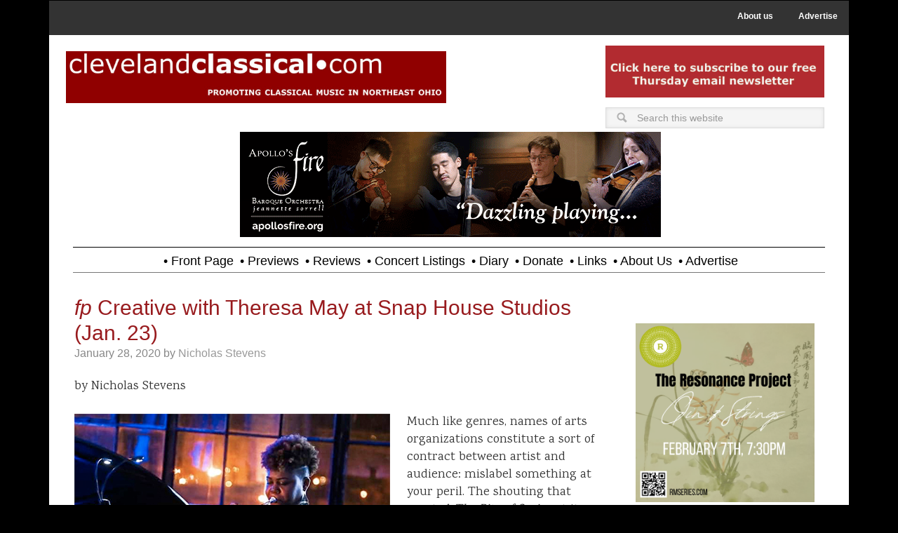

--- FILE ---
content_type: text/html; charset=UTF-8
request_url: https://clevelandclassical.com/tag/matt-jones/
body_size: 14081
content:
<!DOCTYPE html>
<html lang="en-US">
<head >
<meta charset="UTF-8" />
<meta name="viewport" content="width=device-width, initial-scale=1" />
<meta name='robots' content='index, follow, max-image-preview:large, max-snippet:-1, max-video-preview:-1' />

	<!-- This site is optimized with the Yoast SEO plugin v26.5 - https://yoast.com/wordpress/plugins/seo/ -->
	<title>Matt Jones Archives - Cleveland Classical</title>
	<link rel="canonical" href="https://clevelandclassical.com/tag/matt-jones/" />
	<meta property="og:locale" content="en_US" />
	<meta property="og:type" content="article" />
	<meta property="og:title" content="Matt Jones Archives - Cleveland Classical" />
	<meta property="og:url" content="https://clevelandclassical.com/tag/matt-jones/" />
	<meta property="og:site_name" content="Cleveland Classical" />
	<meta property="og:image" content="https://clevelandclassical.com/wp-content/uploads/2020/05/cc.com_.jpeg" />
	<meta property="og:image:width" content="180" />
	<meta property="og:image:height" content="180" />
	<meta property="og:image:type" content="image/jpeg" />
	<meta name="twitter:card" content="summary_large_image" />
	<meta name="twitter:site" content="@CleveClassical" />
	<script type="application/ld+json" class="yoast-schema-graph">{"@context":"https://schema.org","@graph":[{"@type":"CollectionPage","@id":"https://clevelandclassical.com/tag/matt-jones/","url":"https://clevelandclassical.com/tag/matt-jones/","name":"Matt Jones Archives - Cleveland Classical","isPartOf":{"@id":"https://clevelandclassical.com/#website"},"primaryImageOfPage":{"@id":"https://clevelandclassical.com/tag/matt-jones/#primaryimage"},"image":{"@id":"https://clevelandclassical.com/tag/matt-jones/#primaryimage"},"thumbnailUrl":"https://clevelandclassical.com/wp-content/uploads/2020/01/May-Snap-House.jpg","breadcrumb":{"@id":"https://clevelandclassical.com/tag/matt-jones/#breadcrumb"},"inLanguage":"en-US"},{"@type":"ImageObject","inLanguage":"en-US","@id":"https://clevelandclassical.com/tag/matt-jones/#primaryimage","url":"https://clevelandclassical.com/wp-content/uploads/2020/01/May-Snap-House.jpg","contentUrl":"https://clevelandclassical.com/wp-content/uploads/2020/01/May-Snap-House.jpg","width":450,"height":447},{"@type":"BreadcrumbList","@id":"https://clevelandclassical.com/tag/matt-jones/#breadcrumb","itemListElement":[{"@type":"ListItem","position":1,"name":"Home","item":"https://clevelandclassical.com/"},{"@type":"ListItem","position":2,"name":"Matt Jones"}]},{"@type":"WebSite","@id":"https://clevelandclassical.com/#website","url":"https://clevelandclassical.com/","name":"Cleveland Classical","description":"","publisher":{"@id":"https://clevelandclassical.com/#organization"},"potentialAction":[{"@type":"SearchAction","target":{"@type":"EntryPoint","urlTemplate":"https://clevelandclassical.com/?s={search_term_string}"},"query-input":{"@type":"PropertyValueSpecification","valueRequired":true,"valueName":"search_term_string"}}],"inLanguage":"en-US"},{"@type":"Organization","@id":"https://clevelandclassical.com/#organization","name":"ClevelandClassical.com","url":"https://clevelandclassical.com/","logo":{"@type":"ImageObject","inLanguage":"en-US","@id":"https://clevelandclassical.com/#/schema/logo/image/","url":"https://clevelandclassical.com/wp-content/uploads/2018/09/CleClassLogo.png","contentUrl":"https://clevelandclassical.com/wp-content/uploads/2018/09/CleClassLogo.png","width":499,"height":60,"caption":"ClevelandClassical.com"},"image":{"@id":"https://clevelandclassical.com/#/schema/logo/image/"},"sameAs":["https://www.facebook.com/clevelandclassical/","https://x.com/CleveClassical"]}]}</script>
	<!-- / Yoast SEO plugin. -->


<link rel='dns-prefetch' href='//fonts.googleapis.com' />
<link rel="alternate" type="application/rss+xml" title="Cleveland Classical &raquo; Feed" href="https://clevelandclassical.com/feed/" />
<link rel="alternate" type="application/rss+xml" title="Cleveland Classical &raquo; Comments Feed" href="https://clevelandclassical.com/comments/feed/" />
<link rel="alternate" type="application/rss+xml" title="Cleveland Classical &raquo; Matt Jones Tag Feed" href="https://clevelandclassical.com/tag/matt-jones/feed/" />
		<!-- This site uses the Google Analytics by ExactMetrics plugin v8.10.2 - Using Analytics tracking - https://www.exactmetrics.com/ -->
							<script src="//www.googletagmanager.com/gtag/js?id=G-3D6J9RDFZL"  data-cfasync="false" data-wpfc-render="false" type="text/javascript" async></script>
			<script data-cfasync="false" data-wpfc-render="false" type="text/javascript">
				var em_version = '8.10.2';
				var em_track_user = true;
				var em_no_track_reason = '';
								var ExactMetricsDefaultLocations = {"page_location":"https:\/\/clevelandclassical.com\/tag\/matt-jones\/"};
								if ( typeof ExactMetricsPrivacyGuardFilter === 'function' ) {
					var ExactMetricsLocations = (typeof ExactMetricsExcludeQuery === 'object') ? ExactMetricsPrivacyGuardFilter( ExactMetricsExcludeQuery ) : ExactMetricsPrivacyGuardFilter( ExactMetricsDefaultLocations );
				} else {
					var ExactMetricsLocations = (typeof ExactMetricsExcludeQuery === 'object') ? ExactMetricsExcludeQuery : ExactMetricsDefaultLocations;
				}

								var disableStrs = [
										'ga-disable-G-3D6J9RDFZL',
									];

				/* Function to detect opted out users */
				function __gtagTrackerIsOptedOut() {
					for (var index = 0; index < disableStrs.length; index++) {
						if (document.cookie.indexOf(disableStrs[index] + '=true') > -1) {
							return true;
						}
					}

					return false;
				}

				/* Disable tracking if the opt-out cookie exists. */
				if (__gtagTrackerIsOptedOut()) {
					for (var index = 0; index < disableStrs.length; index++) {
						window[disableStrs[index]] = true;
					}
				}

				/* Opt-out function */
				function __gtagTrackerOptout() {
					for (var index = 0; index < disableStrs.length; index++) {
						document.cookie = disableStrs[index] + '=true; expires=Thu, 31 Dec 2099 23:59:59 UTC; path=/';
						window[disableStrs[index]] = true;
					}
				}

				if ('undefined' === typeof gaOptout) {
					function gaOptout() {
						__gtagTrackerOptout();
					}
				}
								window.dataLayer = window.dataLayer || [];

				window.ExactMetricsDualTracker = {
					helpers: {},
					trackers: {},
				};
				if (em_track_user) {
					function __gtagDataLayer() {
						dataLayer.push(arguments);
					}

					function __gtagTracker(type, name, parameters) {
						if (!parameters) {
							parameters = {};
						}

						if (parameters.send_to) {
							__gtagDataLayer.apply(null, arguments);
							return;
						}

						if (type === 'event') {
														parameters.send_to = exactmetrics_frontend.v4_id;
							var hookName = name;
							if (typeof parameters['event_category'] !== 'undefined') {
								hookName = parameters['event_category'] + ':' + name;
							}

							if (typeof ExactMetricsDualTracker.trackers[hookName] !== 'undefined') {
								ExactMetricsDualTracker.trackers[hookName](parameters);
							} else {
								__gtagDataLayer('event', name, parameters);
							}
							
						} else {
							__gtagDataLayer.apply(null, arguments);
						}
					}

					__gtagTracker('js', new Date());
					__gtagTracker('set', {
						'developer_id.dNDMyYj': true,
											});
					if ( ExactMetricsLocations.page_location ) {
						__gtagTracker('set', ExactMetricsLocations);
					}
										__gtagTracker('config', 'G-3D6J9RDFZL', {"forceSSL":"true"} );
										window.gtag = __gtagTracker;										(function () {
						/* https://developers.google.com/analytics/devguides/collection/analyticsjs/ */
						/* ga and __gaTracker compatibility shim. */
						var noopfn = function () {
							return null;
						};
						var newtracker = function () {
							return new Tracker();
						};
						var Tracker = function () {
							return null;
						};
						var p = Tracker.prototype;
						p.get = noopfn;
						p.set = noopfn;
						p.send = function () {
							var args = Array.prototype.slice.call(arguments);
							args.unshift('send');
							__gaTracker.apply(null, args);
						};
						var __gaTracker = function () {
							var len = arguments.length;
							if (len === 0) {
								return;
							}
							var f = arguments[len - 1];
							if (typeof f !== 'object' || f === null || typeof f.hitCallback !== 'function') {
								if ('send' === arguments[0]) {
									var hitConverted, hitObject = false, action;
									if ('event' === arguments[1]) {
										if ('undefined' !== typeof arguments[3]) {
											hitObject = {
												'eventAction': arguments[3],
												'eventCategory': arguments[2],
												'eventLabel': arguments[4],
												'value': arguments[5] ? arguments[5] : 1,
											}
										}
									}
									if ('pageview' === arguments[1]) {
										if ('undefined' !== typeof arguments[2]) {
											hitObject = {
												'eventAction': 'page_view',
												'page_path': arguments[2],
											}
										}
									}
									if (typeof arguments[2] === 'object') {
										hitObject = arguments[2];
									}
									if (typeof arguments[5] === 'object') {
										Object.assign(hitObject, arguments[5]);
									}
									if ('undefined' !== typeof arguments[1].hitType) {
										hitObject = arguments[1];
										if ('pageview' === hitObject.hitType) {
											hitObject.eventAction = 'page_view';
										}
									}
									if (hitObject) {
										action = 'timing' === arguments[1].hitType ? 'timing_complete' : hitObject.eventAction;
										hitConverted = mapArgs(hitObject);
										__gtagTracker('event', action, hitConverted);
									}
								}
								return;
							}

							function mapArgs(args) {
								var arg, hit = {};
								var gaMap = {
									'eventCategory': 'event_category',
									'eventAction': 'event_action',
									'eventLabel': 'event_label',
									'eventValue': 'event_value',
									'nonInteraction': 'non_interaction',
									'timingCategory': 'event_category',
									'timingVar': 'name',
									'timingValue': 'value',
									'timingLabel': 'event_label',
									'page': 'page_path',
									'location': 'page_location',
									'title': 'page_title',
									'referrer' : 'page_referrer',
								};
								for (arg in args) {
																		if (!(!args.hasOwnProperty(arg) || !gaMap.hasOwnProperty(arg))) {
										hit[gaMap[arg]] = args[arg];
									} else {
										hit[arg] = args[arg];
									}
								}
								return hit;
							}

							try {
								f.hitCallback();
							} catch (ex) {
							}
						};
						__gaTracker.create = newtracker;
						__gaTracker.getByName = newtracker;
						__gaTracker.getAll = function () {
							return [];
						};
						__gaTracker.remove = noopfn;
						__gaTracker.loaded = true;
						window['__gaTracker'] = __gaTracker;
					})();
									} else {
										console.log("");
					(function () {
						function __gtagTracker() {
							return null;
						}

						window['__gtagTracker'] = __gtagTracker;
						window['gtag'] = __gtagTracker;
					})();
									}
			</script>
							<!-- / Google Analytics by ExactMetrics -->
		<style id='wp-img-auto-sizes-contain-inline-css' type='text/css'>
img:is([sizes=auto i],[sizes^="auto," i]){contain-intrinsic-size:3000px 1500px}
/*# sourceURL=wp-img-auto-sizes-contain-inline-css */
</style>
<link rel='stylesheet' id='metro-pro-theme-css' href='https://clevelandclassical.com/wp-content/themes/metro-pro/style.css?ver=2.0.1' type='text/css' media='all' />
<style id='wp-emoji-styles-inline-css' type='text/css'>

	img.wp-smiley, img.emoji {
		display: inline !important;
		border: none !important;
		box-shadow: none !important;
		height: 1em !important;
		width: 1em !important;
		margin: 0 0.07em !important;
		vertical-align: -0.1em !important;
		background: none !important;
		padding: 0 !important;
	}
/*# sourceURL=wp-emoji-styles-inline-css */
</style>
<link rel='stylesheet' id='google-font-css' href='//fonts.googleapis.com/css?family=Oswald%3A400&#038;ver=2.0.1' type='text/css' media='all' />
<link rel='stylesheet' id='dashicons-css' href='https://clevelandclassical.com/wp-includes/css/dashicons.min.css?ver=6.9' type='text/css' media='all' />
<link rel='stylesheet' id='dashicons-style-css' href='https://clevelandclassical.com/wp-content/themes/metro-pro/style.css?ver=1.0' type='text/css' media='all' />
<link rel='stylesheet' id='child_print_style-css' href='https://clevelandclassical.com/wp-content/themes/metro-pro/print.css?ver=1.0.0' type='text/css' media='print' />
<link rel='stylesheet' id='simple-social-icons-font-css' href='https://clevelandclassical.com/wp-content/plugins/simple-social-icons/css/style.css?ver=3.0.2' type='text/css' media='all' />
<script type="text/javascript" src="https://clevelandclassical.com/wp-content/plugins/google-analytics-dashboard-for-wp/assets/js/frontend-gtag.min.js?ver=8.10.2" id="exactmetrics-frontend-script-js" async="async" data-wp-strategy="async"></script>
<script data-cfasync="false" data-wpfc-render="false" type="text/javascript" id='exactmetrics-frontend-script-js-extra'>/* <![CDATA[ */
var exactmetrics_frontend = {"js_events_tracking":"true","download_extensions":"zip,mp3,mpeg,pdf,docx,pptx,xlsx,rar","inbound_paths":"[{\"path\":\"\\\/go\\\/\",\"label\":\"affiliate\"},{\"path\":\"\\\/recommend\\\/\",\"label\":\"affiliate\"}]","home_url":"https:\/\/clevelandclassical.com","hash_tracking":"false","v4_id":"G-3D6J9RDFZL"};/* ]]> */
</script>
<script type="text/javascript" src="https://clevelandclassical.com/wp-includes/js/jquery/jquery.min.js?ver=3.7.1" id="jquery-core-js"></script>
<script type="text/javascript" src="https://clevelandclassical.com/wp-includes/js/jquery/jquery-migrate.min.js?ver=3.4.1" id="jquery-migrate-js"></script>
<link rel="https://api.w.org/" href="https://clevelandclassical.com/wp-json/" /><link rel="alternate" title="JSON" type="application/json" href="https://clevelandclassical.com/wp-json/wp/v2/tags/6968" /><link rel="EditURI" type="application/rsd+xml" title="RSD" href="https://clevelandclassical.com/xmlrpc.php?rsd" />
<meta name="generator" content="WordPress 6.9" />

        <script type="text/javascript">
            var jQueryMigrateHelperHasSentDowngrade = false;

			window.onerror = function( msg, url, line, col, error ) {
				// Break out early, do not processing if a downgrade reqeust was already sent.
				if ( jQueryMigrateHelperHasSentDowngrade ) {
					return true;
                }

				var xhr = new XMLHttpRequest();
				var nonce = 'ccf9b2dc73';
				var jQueryFunctions = [
					'andSelf',
					'browser',
					'live',
					'boxModel',
					'support.boxModel',
					'size',
					'swap',
					'clean',
					'sub',
                ];
				var match_pattern = /\)\.(.+?) is not a function/;
                var erroredFunction = msg.match( match_pattern );

                // If there was no matching functions, do not try to downgrade.
                if ( null === erroredFunction || typeof erroredFunction !== 'object' || typeof erroredFunction[1] === "undefined" || -1 === jQueryFunctions.indexOf( erroredFunction[1] ) ) {
                    return true;
                }

                // Set that we've now attempted a downgrade request.
                jQueryMigrateHelperHasSentDowngrade = true;

				xhr.open( 'POST', 'https://clevelandclassical.com/wp-admin/admin-ajax.php' );
				xhr.setRequestHeader( 'Content-Type', 'application/x-www-form-urlencoded' );
				xhr.onload = function () {
					var response,
                        reload = false;

					if ( 200 === xhr.status ) {
                        try {
                        	response = JSON.parse( xhr.response );

                        	reload = response.data.reload;
                        } catch ( e ) {
                        	reload = false;
                        }
                    }

					// Automatically reload the page if a deprecation caused an automatic downgrade, ensure visitors get the best possible experience.
					if ( reload ) {
						location.reload();
                    }
				};

				xhr.send( encodeURI( 'action=jquery-migrate-downgrade-version&_wpnonce=' + nonce ) );

				// Suppress error alerts in older browsers
				return true;
			}
        </script>

		<link rel="icon" href="https://clevelandclassical.com/wp-content/themes/metro-pro/images/favicon.ico" />
<link href="https://fonts.googleapis.com/css?family=Karma" rel="stylesheet"><style>body { background-color: #161616; }</style>
		<style type="text/css" id="wp-custom-css">
			.entry-title{font-weight:200; font-size:30px}

body {
	background-color: #000;
	color: #555;
	font-family: 'Karma';
	font-size: 18px;
	font-weight: 400;
	line-height: 1.4;
}		</style>
		<noscript><style id="rocket-lazyload-nojs-css">.rll-youtube-player, [data-lazy-src]{display:none !important;}</style></noscript></head>
<body data-rsssl=1 class="archive tag tag-matt-jones tag-6968 custom-background wp-theme-genesis wp-child-theme-metro-pro custom-header header-full-width content-sidebar genesis-breadcrumbs-hidden genesis-footer-widgets-visible"><nav class="nav-secondary" aria-label="Secondary"><div class="wrap"><ul id="menu-utility-menu" class="menu genesis-nav-menu menu-secondary"><li id="menu-item-861" class="menu-item menu-item-type-post_type menu-item-object-page menu-item-861"><a href="https://clevelandclassical.com/about-us/"><span >About us</span></a></li>
<li id="menu-item-862" class="menu-item menu-item-type-post_type menu-item-object-page menu-item-862"><a href="https://clevelandclassical.com/advertise/"><span >Advertise</span></a></li>
</ul></div></nav><div class="site-container"><div id="home-top"><div class="top-left widget-area"><section id="widget_sp_image-13" class="widget widget_sp_image"><div class="widget-wrap"><h4 class="widget-title widgettitle"> </h4>
<a href="https://www.clevelandclassical.com" target="_self" class="widget_sp_image-image-link" title=" "><img width="2560" height="352" alt="ClevelandClassical.com Header" class="attachment-full" style="max-width: 100%;" data-lazy-srcset="https://clevelandclassical.com/wp-content/uploads/2024/08/MastheadRed-scaled.jpg 2560w, https://clevelandclassical.com/wp-content/uploads/2024/08/MastheadRed-200x27.jpg 200w, https://clevelandclassical.com/wp-content/uploads/2024/08/MastheadRed-1024x141.jpg 1024w, https://clevelandclassical.com/wp-content/uploads/2024/08/MastheadRed-768x105.jpg 768w, https://clevelandclassical.com/wp-content/uploads/2024/08/MastheadRed-1536x211.jpg 1536w, https://clevelandclassical.com/wp-content/uploads/2024/08/MastheadRed-2048x281.jpg 2048w" data-lazy-sizes="(max-width: 2560px) 100vw, 2560px" src="data:image/svg+xml,%3Csvg%20xmlns='http://www.w3.org/2000/svg'%20viewBox='0%200%202560%20352'%3E%3C/svg%3E" data-lazy-src="https://clevelandclassical.com/wp-content/uploads/2024/08/MastheadRed-scaled.jpg" /><noscript><img width="2560" height="352" alt="ClevelandClassical.com Header" class="attachment-full" style="max-width: 100%;" srcset="https://clevelandclassical.com/wp-content/uploads/2024/08/MastheadRed-scaled.jpg 2560w, https://clevelandclassical.com/wp-content/uploads/2024/08/MastheadRed-200x27.jpg 200w, https://clevelandclassical.com/wp-content/uploads/2024/08/MastheadRed-1024x141.jpg 1024w, https://clevelandclassical.com/wp-content/uploads/2024/08/MastheadRed-768x105.jpg 768w, https://clevelandclassical.com/wp-content/uploads/2024/08/MastheadRed-1536x211.jpg 1536w, https://clevelandclassical.com/wp-content/uploads/2024/08/MastheadRed-2048x281.jpg 2048w" sizes="(max-width: 2560px) 100vw, 2560px" src="https://clevelandclassical.com/wp-content/uploads/2024/08/MastheadRed-scaled.jpg" /></noscript></a></div></section>
</div><div class="top-right widget-area"><section id="adwidget_imagewidget-155" class="widget AdWidget_ImageWidget"><div class="widget-wrap"><a target="_blank" href='http://visitor.r20.constantcontact.com/d.jsp?llr=iw8d85cab&p=oi&m=1102694182600&sit=zj9ypioeb&f=0d144b4b-08ba-4b98-9fdf-ff0735e7f97c' alt='Ad'><img  src="data:image/svg+xml,%3Csvg%20xmlns='http://www.w3.org/2000/svg'%20viewBox='0%200%200%200'%3E%3C/svg%3E" alt='Ad' data-lazy-src="https://clevelandclassical.com/wp-content/uploads/2023/08/ThursdayNLBanner.jpg" /><noscript><img  src='https://clevelandclassical.com/wp-content/uploads/2023/08/ThursdayNLBanner.jpg' alt='Ad' /></noscript></a></div></section>
<section id="search-6" class="widget widget_search"><div class="widget-wrap"><form class="search-form" method="get" action="https://clevelandclassical.com/" role="search"><input class="search-form-input" type="search" name="s" id="searchform-1" placeholder="Search this website"><input class="search-form-submit" type="submit" value="Search"><meta content="https://clevelandclassical.com/?s={s}"></form></div></section>
</div></div><!-- end #home-top --><div class="top-wrap"><header class="site-header"><div class="wrap"><div class="title-area"></div><div class="header-left widget-area"><section id="adwidget_imagewidget-405" class="widget AdWidget_ImageWidget"><div class="widget-wrap"><a target="_blank" href='https://apollosfire.org/event/winter-sparks/' alt='Ad'><img  src="data:image/svg+xml,%3Csvg%20xmlns='http://www.w3.org/2000/svg'%20viewBox='0%200%200%200'%3E%3C/svg%3E" alt='Ad' data-lazy-src="https://clevelandclassical.com/wp-content/uploads/2026/01/af2526_clevClassical_winterSparks.gif" /><noscript><img  src='https://clevelandclassical.com/wp-content/uploads/2026/01/af2526_clevClassical_winterSparks.gif' alt='Ad' /></noscript></a></div></section>
</div></div></header><nav class="nav-primary" aria-label="Main"><div class="wrap"><ul id="menu-primary-navigation" class="menu genesis-nav-menu menu-primary"><li id="menu-item-471" class="menu-item menu-item-type-custom menu-item-object-custom menu-item-home menu-item-471"><a href="https://clevelandclassical.com"><span >• Front Page</span></a></li>
<li id="menu-item-607" class="menu-item menu-item-type-taxonomy menu-item-object-category menu-item-607"><a href="https://clevelandclassical.com/category/previews/"><span >• Previews</span></a></li>
<li id="menu-item-650" class="menu-item menu-item-type-taxonomy menu-item-object-category menu-item-650"><a href="https://clevelandclassical.com/category/reviews/"><span >• Reviews</span></a></li>
<li id="menu-item-27672" class="menu-item menu-item-type-post_type menu-item-object-page menu-item-27672"><a href="https://clevelandclassical.com/concert-listings/"><span >• Concert Listings</span></a></li>
<li id="menu-item-96667" class="menu-item menu-item-type-taxonomy menu-item-object-category menu-item-96667"><a href="https://clevelandclassical.com/category/diary/"><span >• Diary</span></a></li>
<li id="menu-item-648" class="menu-item menu-item-type-post_type menu-item-object-page menu-item-648"><a href="https://clevelandclassical.com/donate/"><span >• Donate</span></a></li>
<li id="menu-item-645" class="menu-item menu-item-type-post_type menu-item-object-page menu-item-645"><a href="https://clevelandclassical.com/links/"><span >• Links</span></a></li>
<li id="menu-item-103288" class="menu-item menu-item-type-post_type menu-item-object-page menu-item-103288"><a href="https://clevelandclassical.com/about-us/"><span >• About us</span></a></li>
<li id="menu-item-103289" class="menu-item menu-item-type-post_type menu-item-object-page menu-item-103289"><a href="https://clevelandclassical.com/advertise/"><span >• Advertise</span></a></li>
</ul></div></nav></div><div class="site-inner"><div class="content-sidebar-wrap"><main class="content"><article class="post-95861 post type-post status-publish format-standard has-post-thumbnail category-reviews tag-ahmed-alabaca tag-buck-mcdaniel tag-devin-roark tag-fp-creative tag-matt-jones tag-megan-denman tag-snap-house-studios tag-theresa-may tag-van-parker entry" aria-label="fp Creative with Theresa May at Snap House Studios (Jan. 23)"><header class="entry-header"><h2 class="entry-title"><a class="entry-title-link" rel="bookmark" href="https://clevelandclassical.com/fp-creative-with-theresa-may-at-snap-house-studios-jan-23/"><i>fp</i> Creative with Theresa May at Snap House Studios (Jan. 23)</a></h2>
<p class="entry-meta"><time class="entry-time">January 28, 2020</time> by <span class="entry-author"><a href="https://clevelandclassical.com/author/nick-stevens/" class="entry-author-link" rel="author"><span class="entry-author-name">Nicholas Stevens</span></a></span>  </p></header><div class="entry-content"><p><span style="font-weight: 400;">by Nicholas Stevens</span></p>
<p><span style="font-weight: 400;"><img decoding="async" class="alignleft size-full wp-image-95865" src="data:image/svg+xml,%3Csvg%20xmlns='http://www.w3.org/2000/svg'%20viewBox='0%200%20450%20447'%3E%3C/svg%3E" alt="" width="450" height="447" data-lazy-srcset="https://clevelandclassical.com/wp-content/uploads/2020/01/May-Snap-House.jpg 450w, https://clevelandclassical.com/wp-content/uploads/2020/01/May-Snap-House-200x199.jpg 200w, https://clevelandclassical.com/wp-content/uploads/2020/01/May-Snap-House-150x150.jpg 150w" data-lazy-sizes="(max-width: 450px) 100vw, 450px" data-lazy-src="https://clevelandclassical.com/wp-content/uploads/2020/01/May-Snap-House.jpg" /><noscript><img decoding="async" class="alignleft size-full wp-image-95865" src="https://clevelandclassical.com/wp-content/uploads/2020/01/May-Snap-House.jpg" alt="" width="450" height="447" srcset="https://clevelandclassical.com/wp-content/uploads/2020/01/May-Snap-House.jpg 450w, https://clevelandclassical.com/wp-content/uploads/2020/01/May-Snap-House-200x199.jpg 200w, https://clevelandclassical.com/wp-content/uploads/2020/01/May-Snap-House-150x150.jpg 150w" sizes="(max-width: 450px) 100vw, 450px" /></noscript>Much like genres, names of arts organizations constitute a sort of contract between artist and audience: mislabel something at your peril. The shouting that greeted </span><i><span style="font-weight: 400;">The Rite of Spring</span></i><span style="font-weight: 400;"> at its debut offers an example. Patrons had paid for a nice evening at the Russian Ballet, and instead watched as dancers stamped all over the floorboards — and their expectations — to an insistent beat. All this to say that when the founders of </span><i><span style="font-weight: 400;">fp</span></i><span style="font-weight: 400;"> (fresh perspectives) Creative named their classical and new music venture, they implicitly promised that their offerings would represent the best kind of break from convention. Last week, the call of a trumpet heralded a fulfillment of terms.</span></p>
<p> <a href="https://clevelandclassical.com/fp-creative-with-theresa-may-at-snap-house-studios-jan-23/#more-95861" class="more-link">[Read more&#8230;]</a></p>
</div><footer class="entry-footer"><p class="entry-meta"><span class="entry-categories">Filed Under: <a href="https://clevelandclassical.com/category/reviews/" rel="category tag">Reviews</a></span> <span class="entry-tags">Tagged With: <a href="https://clevelandclassical.com/tag/ahmed-alabaca/" rel="tag">Ahmed Alabaca</a>, <a href="https://clevelandclassical.com/tag/buck-mcdaniel/" rel="tag">Buck McDaniel</a>, <a href="https://clevelandclassical.com/tag/devin-roark/" rel="tag">Devin Roark</a>, <a href="https://clevelandclassical.com/tag/fp-creative/" rel="tag">fp Creative</a>, <a href="https://clevelandclassical.com/tag/matt-jones/" rel="tag">Matt Jones</a>, <a href="https://clevelandclassical.com/tag/megan-denman/" rel="tag">Megan Denman</a>, <a href="https://clevelandclassical.com/tag/snap-house-studios/" rel="tag">Snap House Studios</a>, <a href="https://clevelandclassical.com/tag/theresa-may/" rel="tag">Theresa May</a>, <a href="https://clevelandclassical.com/tag/van-parker/" rel="tag">Van Parker</a></span></p></footer></article><article class="post-31730 post type-post status-publish format-standard has-post-thumbnail category-previews tag-arts-midwest tag-center-for-arts-inspired-learning tag-kristine-caswelch tag-lakewood-public-library tag-matt-jones tag-music-and-art-at-trinity-cathedral tag-national-endowment-for-the-arts tag-nea-big-read-cleveland tag-nicole-keller tag-trinity-cathedral tag-trinity-cathedral-brownbag-concerts entry" aria-label="Big Read Cleveland delves into race, Trinity’s BrownBag Series responds"><header class="entry-header"><h2 class="entry-title"><a class="entry-title-link" rel="bookmark" href="https://clevelandclassical.com/big-read-cleveland-delves-into-race-trinitys-brownbag-series-responds/">Big Read Cleveland delves into race, Trinity’s BrownBag Series responds</a></h2>
<p class="entry-meta"><time class="entry-time">February 19, 2019</time> by <span class="entry-author"><a href="https://clevelandclassical.com/author/jarrett-hoffman/" class="entry-author-link" rel="author"><span class="entry-author-name">Jarrett Hoffman</span></a></span>  </p></header><div class="entry-content"><p><span style="font-weight: 400;">by Jarrett Hoffman</span></p>
<p><span style="font-weight: 400;"><img decoding="async" class=" wp-image-31733 alignleft" src="data:image/svg+xml,%3Csvg%20xmlns='http://www.w3.org/2000/svg'%20viewBox='0%200%20514%20175'%3E%3C/svg%3E" alt="" width="514" height="175" data-lazy-srcset="https://clevelandclassical.com/wp-content/uploads/2019/02/caswelch-jones-keller2.png 585w, https://clevelandclassical.com/wp-content/uploads/2019/02/caswelch-jones-keller2-200x68.png 200w" data-lazy-sizes="(max-width: 514px) 100vw, 514px" data-lazy-src="https://clevelandclassical.com/wp-content/uploads/2019/02/caswelch-jones-keller2.png" /><noscript><img decoding="async" class=" wp-image-31733 alignleft" src="https://clevelandclassical.com/wp-content/uploads/2019/02/caswelch-jones-keller2.png" alt="" width="514" height="175" srcset="https://clevelandclassical.com/wp-content/uploads/2019/02/caswelch-jones-keller2.png 585w, https://clevelandclassical.com/wp-content/uploads/2019/02/caswelch-jones-keller2-200x68.png 200w" sizes="(max-width: 514px) 100vw, 514px" /></noscript>“We’ve heard this story before,” tenor Matt Jones said during a recent telephone conversation. We had been talking about the cartoon caricature of tennis star Serena Williams that was published in the </span><i><span style="font-weight: 400;">Herald Sun </span></i><span style="font-weight: 400;">of Australia last fall, and was widely seen as racist. “I’m glad that we’re still talking about these things and why they happen.”</span></p>
<p><span style="font-weight: 400;">Jones will join soprano Kristine Caswelch and pianist Nicole Keller at Trinity Cathedral next Wednesday, February 27 at 12:00 pm for a BrownBag Concert conceived in response to Claudia Rankine’s </span><i><span style="font-weight: 400;">Citizen: An American Lyric</span></i><span style="font-weight: 400;">. That 2014 finalist for the National Book Award in Poetry has been described as “an anatomy of American racism in the new millennium” (Parul Sehgal, </span><i><span style="font-weight: 400;">Bookforum</span></i><span style="font-weight: 400;">). A second performance takes place on Sunday, March 24 at 2:00 pm at the Main Branch of Lakewood Public Library.</span></p>
<p><span style="font-weight: 400;">Some quick background on the program: it’s the result of a web of partnerships among two local organizations, Music and Art at Trinity and the Center for Arts-Inspired Learning (CAL), one regional, Arts Midwest, and the National Endowment for the Arts (NEA). CAL was selected to host one of this year’s NEA Big Read programs, in which a series of events are planned around a book, with the purpose of broadening people’s understanding of the world, their community, and themselves.</span></p>
<p> <a href="https://clevelandclassical.com/big-read-cleveland-delves-into-race-trinitys-brownbag-series-responds/#more-31730" class="more-link">[Read more&#8230;]</a></p>
</div><footer class="entry-footer"><p class="entry-meta"><span class="entry-categories">Filed Under: <a href="https://clevelandclassical.com/category/previews/" rel="category tag">Previews</a></span> <span class="entry-tags">Tagged With: <a href="https://clevelandclassical.com/tag/arts-midwest/" rel="tag">Arts Midwest</a>, <a href="https://clevelandclassical.com/tag/center-for-arts-inspired-learning/" rel="tag">Center for Arts-Inspired Learning</a>, <a href="https://clevelandclassical.com/tag/kristine-caswelch/" rel="tag">Kristine Caswelch</a>, <a href="https://clevelandclassical.com/tag/lakewood-public-library/" rel="tag">Lakewood Public Library</a>, <a href="https://clevelandclassical.com/tag/matt-jones/" rel="tag">Matt Jones</a>, <a href="https://clevelandclassical.com/tag/music-and-art-at-trinity-cathedral/" rel="tag">Music and Art at Trinity Cathedral</a>, <a href="https://clevelandclassical.com/tag/national-endowment-for-the-arts/" rel="tag">National Endowment for the Arts</a>, <a href="https://clevelandclassical.com/tag/nea-big-read-cleveland/" rel="tag">NEA Big Read Cleveland</a>, <a href="https://clevelandclassical.com/tag/nicole-keller/" rel="tag">Nicole Keller</a>, <a href="https://clevelandclassical.com/tag/trinity-cathedral/" rel="tag">Trinity Cathedral</a>, <a href="https://clevelandclassical.com/tag/trinity-cathedral-brownbag-concerts/" rel="tag">Trinity Cathedral Brownbag Concerts</a></span></p></footer></article></main><aside class="sidebar sidebar-primary widget-area" role="complementary" aria-label="Primary Sidebar"><section id="adwidget_imagewidget-406" class="widget AdWidget_ImageWidget"><div class="widget-wrap"><a target="_blank" href='https://www.rmseries.com/events/preview-qin-and-strings' alt='Ad'><img  src="data:image/svg+xml,%3Csvg%20xmlns='http://www.w3.org/2000/svg'%20viewBox='0%200%200%200'%3E%3C/svg%3E" alt='Ad' data-lazy-src="https://clevelandclassical.com/wp-content/uploads/2026/01/RESONANCE-Qin-strings.png" /><noscript><img  src='https://clevelandclassical.com/wp-content/uploads/2026/01/RESONANCE-Qin-strings.png' alt='Ad' /></noscript></a></div></section>
<section id="text-5" class="widget widget_text"><div class="widget-wrap">			<div class="textwidget"><h2 class= "article-type" style="font-size: 45px;">Re<span class="dot">•</span>Views</h2></div>
		</div></section>
<section id="featured-post-4" class="widget featured-content featuredpost"><div class="widget-wrap"><article class="post-121414 post type-post status-publish format-standard has-post-thumbnail category-reviews tag-chris-webb tag-dr-william-henry-caldwell tag-jr-celebration-chorus tag-latonia-moore tag-martin-luther-king tag-taichi-fukumura tag-the-cleveland-orchestra entry" aria-label="Cleveland Orchestra’s MLK Celebration Concert lifted spirits with affirming reflection (Jan. 11)"><header class="entry-header"><h2 class="entry-title"><a href="https://clevelandclassical.com/cleveland-orchestras-mlk-celebration-concert-lifted-spirits-with-affirming-reflection-jan-11/">Cleveland Orchestra’s MLK Celebration Concert lifted spirits with affirming reflection (Jan. 11)</a></h2></header><div class="entry-content"><p>by Kevin McLaughlin</p>
<div id="attachment_121422" style="width: 460px" class="wp-caption alignleft"><a href="https://clevelandclassical.com/wp-content/uploads/2026/01/TCO-MLK-NO-CAPTION-1.jpg"><img decoding="async" aria-describedby="caption-attachment-121422" class="wp-image-121422 size-full" src="data:image/svg+xml,%3Csvg%20xmlns='http://www.w3.org/2000/svg'%20viewBox='0%200%20450%20300'%3E%3C/svg%3E" alt="" width="450" height="300" data-lazy-srcset="https://clevelandclassical.com/wp-content/uploads/2026/01/TCO-MLK-NO-CAPTION-1.jpg 450w, https://clevelandclassical.com/wp-content/uploads/2026/01/TCO-MLK-NO-CAPTION-1-200x133.jpg 200w" data-lazy-sizes="(max-width: 450px) 100vw, 450px" data-lazy-src="https://clevelandclassical.com/wp-content/uploads/2026/01/TCO-MLK-NO-CAPTION-1.jpg" /><noscript><img decoding="async" aria-describedby="caption-attachment-121422" class="wp-image-121422 size-full" src="https://clevelandclassical.com/wp-content/uploads/2026/01/TCO-MLK-NO-CAPTION-1.jpg" alt="" width="450" height="300" srcset="https://clevelandclassical.com/wp-content/uploads/2026/01/TCO-MLK-NO-CAPTION-1.jpg 450w, https://clevelandclassical.com/wp-content/uploads/2026/01/TCO-MLK-NO-CAPTION-1-200x133.jpg 200w" sizes="(max-width: 450px) 100vw, 450px" /></noscript></a><p id="caption-attachment-121422" class="wp-caption-text"><em>Photo by Roger Mastroianni</em></p></div>
<p><i>This article was originally published on </i><a href="https://www.cleveland.com/entertainment/2026/01/cleveland-orchestras-mlk-celebration-concert-lifted-spirits-with-affirming-reflection-review.html"><i>Cleveland.com</i></a></p>
<p>CLEVELAND, Ohio — In a political moment that might have provoked heaviness or solemn reflection, The Cleveland Orchestra’s annual Dr. Martin Luther King, Jr. Celebration Concert chose affirmation instead.</p>
<p>Led by assistant conductor Taichi Fukumura before a full Mandel Concert Hall, the Orchestra, soprano Latonia Moore, and the Martin Luther King, Jr. Celebration Chorus, under Dr. William Henry Caldwell, lifted spirits — and even got the audience to sing along.</p>
<p> <a href="https://clevelandclassical.com/cleveland-orchestras-mlk-celebration-concert-lifted-spirits-with-affirming-reflection-jan-11/#more-121414" class="more-link">[Read on&#8230;]</a></p>
</div></article><article class="post-121405 post type-post status-publish format-standard has-post-thumbnail category-reviews tag-franz-welser-most tag-john-clouser tag-michael-sachs tag-robert-walters tag-the-cleveland-orchestra tag-tom-sherwood entry" aria-label="Cleveland Orchestra: Welser-Möst leads two symphonies with The Cleveland Orchestra (Jan. 9)"><header class="entry-header"><h2 class="entry-title"><a href="https://clevelandclassical.com/cleveland-orchestra-welser-most-leads-two-symphonies-with-the-cleveland-orchestra-jan-9/">Cleveland Orchestra: Welser-Möst leads two symphonies with The Cleveland Orchestra (Jan. 9)</a></h2></header><div class="entry-content"><p>by Daniel Hathaway</p>
<div id="attachment_121407" style="width: 460px" class="wp-caption alignleft"><a href="https://clevelandclassical.com/wp-content/uploads/2026/01/Mozarts-Jupiter-Symphony-42.jpg"><img decoding="async" aria-describedby="caption-attachment-121407" class="wp-image-121407 size-full" src="data:image/svg+xml,%3Csvg%20xmlns='http://www.w3.org/2000/svg'%20viewBox='0%200%20450%20300'%3E%3C/svg%3E" alt="" width="450" height="300" data-lazy-srcset="https://clevelandclassical.com/wp-content/uploads/2026/01/Mozarts-Jupiter-Symphony-42.jpg 450w, https://clevelandclassical.com/wp-content/uploads/2026/01/Mozarts-Jupiter-Symphony-42-200x133.jpg 200w" data-lazy-sizes="(max-width: 450px) 100vw, 450px" data-lazy-src="https://clevelandclassical.com/wp-content/uploads/2026/01/Mozarts-Jupiter-Symphony-42.jpg" /><noscript><img decoding="async" aria-describedby="caption-attachment-121407" class="wp-image-121407 size-full" src="https://clevelandclassical.com/wp-content/uploads/2026/01/Mozarts-Jupiter-Symphony-42.jpg" alt="" width="450" height="300" srcset="https://clevelandclassical.com/wp-content/uploads/2026/01/Mozarts-Jupiter-Symphony-42.jpg 450w, https://clevelandclassical.com/wp-content/uploads/2026/01/Mozarts-Jupiter-Symphony-42-200x133.jpg 200w" sizes="(max-width: 450px) 100vw, 450px" /></noscript></a><p id="caption-attachment-121407" class="wp-caption-text"><em>Franz Welser-Most conducts the Cleveland Orchestra on Thursday evening. Human Artist Photography + Cinema / Yevhen Gulenko</em></p></div>
<p><i>This article was originally published on </i><a href="https://www.cleveland.com/entertainment/2026/01/cleveland-orchestra-welser-most-leads-two-symphonies-with-the-cleveland-orchestra-review.html"><i>Cleveland.com</i></a></p>
<p>CLEVELAND, Ohio – What makes a piece a symphony? That label invokes the ancient Greek notion of musicians playing together harmoniously, but in actual usage, “symphonies” are just containers into which composers pour their orchestral inspirations, with few common features from one work to another.</p>
<p>This was obvious on Thursday evening, January 8 at Severance Music Center, when music director Franz Welser-Möst led The Cleveland Orchestra in wildly dissimilar Symphonies by Wolfgang Amadé Mozart and Dmitri Shostakovich.</p>
<p> <a href="https://clevelandclassical.com/cleveland-orchestra-welser-most-leads-two-symphonies-with-the-cleveland-orchestra-jan-9/#more-121405" class="more-link">[Read on&#8230;]</a></p>
</div></article><article class="post-121351 post type-post status-publish format-standard category-reviews tag-apollos-fire tag-jeannette-sorrell tag-praetorius-christmas-vespers entry" aria-label="Apollo’s Fire delights in second decade of Praetorius’ Christmas Vespers (Dec. 18)"><header class="entry-header"><h2 class="entry-title"><a href="https://clevelandclassical.com/apollos-fire-delights-in-second-decade-of-praetorius-christmas-vespers-dec-18/">Apollo’s Fire delights in second decade of Praetorius’ Christmas Vespers (Dec. 18)</a></h2></header><div class="entry-content"><p>by Peter Feher</p>
<p><a href="https://clevelandclassical.com/wp-content/uploads/2026/01/AF-praetorius-2025-Trinity.jpg"><img decoding="async" class="alignleft size-full wp-image-121352" src="data:image/svg+xml,%3Csvg%20xmlns='http://www.w3.org/2000/svg'%20viewBox='0%200%20500%20251'%3E%3C/svg%3E" alt="" width="500" height="251" data-lazy-srcset="https://clevelandclassical.com/wp-content/uploads/2026/01/AF-praetorius-2025-Trinity.jpg 500w, https://clevelandclassical.com/wp-content/uploads/2026/01/AF-praetorius-2025-Trinity-200x100.jpg 200w" data-lazy-sizes="(max-width: 500px) 100vw, 500px" data-lazy-src="https://clevelandclassical.com/wp-content/uploads/2026/01/AF-praetorius-2025-Trinity.jpg" /><noscript><img decoding="async" class="alignleft size-full wp-image-121352" src="https://clevelandclassical.com/wp-content/uploads/2026/01/AF-praetorius-2025-Trinity.jpg" alt="" width="500" height="251" srcset="https://clevelandclassical.com/wp-content/uploads/2026/01/AF-praetorius-2025-Trinity.jpg 500w, https://clevelandclassical.com/wp-content/uploads/2026/01/AF-praetorius-2025-Trinity-200x100.jpg 200w" sizes="(max-width: 500px) 100vw, 500px" /></noscript></a>The German composer Michael Praetorius never had a Christmas hit on the level of, say, <i>O Tannenbaum</i> — an early version of which, circa 1600, is attributed to his contemporary Melchior Franck.</p>
<p>But in the 21st century, Praetorius has found seasonal success thanks to a team of savvy producers. Apollo’s Fire and artistic director Jeannette Sorrell have championed the composer for two decades now, fashioning his music into an enduring, historically informed holiday program. <i>Christmas Vespers</i> isn’t a single piece from the Praetorius catalog but rather a unique “best of” compilation that Cleveland’s Baroque orchestra unveiled in 2005 and last presented in 2015.</p>
<p>Who says a liturgical service can’t be popular? Apollo’s Fire once again drew sold-out crowds to church venues across Northeast Ohio with these concerts, including a packed Trinity Cathedral on Thursday evening, December 18. And for anyone who still can’t get enough Praetorius, the ensemble plans to release a video recording of the 2025 Trinity performances — not instead of, but in addition to, the group’s 2007 CD. <a href="https://clevelandclassical.com/apollos-fire-delights-in-second-decade-of-praetorius-christmas-vespers-dec-18/#more-121351" class="more-link">[Read on&#8230;]</a></p>
</div></article><p class="more-from-category"><a href="https://clevelandclassical.com/category/reviews/" title="Reviews">See all reviews</a></p></div></section>
</aside></div></div></div><div class="footer-widgets"><div class="wrap"><div class="widget-area footer-widgets-1 footer-widget-area"><section id="simple-social-icons-2" class="widget simple-social-icons"><div class="widget-wrap"><h4 class="widget-title widgettitle">Follow ClevelandClassical.com</h4>
<ul class="aligncenter"><li class="ssi-facebook"><a href="https://www.facebook.com/clevelandclassical" target="_blank" rel="noopener noreferrer"><svg role="img" class="social-facebook" aria-labelledby="social-facebook-2"><title id="social-facebook-2">Facebook</title><use xlink:href="https://clevelandclassical.com/wp-content/plugins/simple-social-icons/symbol-defs.svg#social-facebook"></use></svg></a></li><li class="ssi-rss"><a href="https://clevelandclassical.com/feed/" target="_blank" rel="noopener noreferrer"><svg role="img" class="social-rss" aria-labelledby="social-rss-2"><title id="social-rss-2">RSS</title><use xlink:href="https://clevelandclassical.com/wp-content/plugins/simple-social-icons/symbol-defs.svg#social-rss"></use></svg></a></li><li class="ssi-twitter"><a href="https://twitter.com/CleveClassical" target="_blank" rel="noopener noreferrer"><svg role="img" class="social-twitter" aria-labelledby="social-twitter-2"><title id="social-twitter-2">Twitter</title><use xlink:href="https://clevelandclassical.com/wp-content/plugins/simple-social-icons/symbol-defs.svg#social-twitter"></use></svg></a></li></ul></div></section>
</div><div class="widget-area footer-widgets-4 footer-widget-area"><section id="simple-social-icons-3" class="widget simple-social-icons"><div class="widget-wrap"><h4 class="widget-title widgettitle">Contact us</h4>
<ul class="aligncenter"><li class="ssi-email"><a href="https://clevelandclassical.com/contact-us/" target="_blank" rel="noopener noreferrer"><svg role="img" class="social-email" aria-labelledby="social-email-3"><title id="social-email-3">Email</title><use xlink:href="https://clevelandclassical.com/wp-content/plugins/simple-social-icons/symbol-defs.svg#social-email"></use></svg></a></li></ul></div></section>
</div></div></div><footer class="site-footer"><div class="wrap"><div class="creds"><p> &middot; Copyright &copy; 2026 &middot; <a href="https://clevelandclassical.com">ClevelandClassical.com</a> &middot; Website by <a href="http://asimplemachine.com">aSimpleMachine.com</a> &middot; <a rel="nofollow" href="https://clevelandclassical.com/wp-login.php">Log in</a> &middot;</p></div><p>Copyright &#xA9;&nbsp;2026 · <a href="http://my.studiopress.com/themes/metro/">Cleveland Classical</a> on yes</p></div></footer><script type="speculationrules">
{"prefetch":[{"source":"document","where":{"and":[{"href_matches":"/*"},{"not":{"href_matches":["/wp-*.php","/wp-admin/*","/wp-content/uploads/*","/wp-content/*","/wp-content/plugins/*","/wp-content/themes/metro-pro/*","/wp-content/themes/genesis/*","/*\\?(.+)"]}},{"not":{"selector_matches":"a[rel~=\"nofollow\"]"}},{"not":{"selector_matches":".no-prefetch, .no-prefetch a"}}]},"eagerness":"conservative"}]}
</script>
<style type="text/css" media="screen">#simple-social-icons-2 ul li a, #simple-social-icons-2 ul li a:hover, #simple-social-icons-2 ul li a:focus { background-color: #ac1a1d !important; border-radius: 5px; color: #ffffff !important; border: 0px #ffffff solid !important; font-size: 18px; padding: 9px; }  #simple-social-icons-2 ul li a:hover, #simple-social-icons-2 ul li a:focus { background-color: #666666 !important; border-color: #ffffff !important; color: #ffffff !important; }  #simple-social-icons-2 ul li a:focus { outline: 1px dotted #666666 !important; } #simple-social-icons-3 ul li a, #simple-social-icons-3 ul li a:hover, #simple-social-icons-3 ul li a:focus { background-color: #ac1a1d !important; border-radius: 3px; color: #ffffff !important; border: 0px #ffffff solid !important; font-size: 18px; padding: 9px; }  #simple-social-icons-3 ul li a:hover, #simple-social-icons-3 ul li a:focus { background-color: #666666 !important; border-color: #ffffff !important; color: #ffffff !important; }  #simple-social-icons-3 ul li a:focus { outline: 1px dotted #666666 !important; }</style><script type="text/javascript" id="jquery-migrate-deprecation-notices-js-extra">
/* <![CDATA[ */
var JQMH = {"ajaxurl":"https://clevelandclassical.com/wp-admin/admin-ajax.php","report_nonce":"43800de1be","backend":"","plugin_slug":"enable-jquery-migrate-helper","capture_deprecations":"","single_instance_log":"1"};
//# sourceURL=jquery-migrate-deprecation-notices-js-extra
/* ]]> */
</script>
<script type="text/javascript" src="https://clevelandclassical.com/wp-content/plugins/enable-jquery-migrate-helper/js/deprecation-notice.js?ver=6.9" id="jquery-migrate-deprecation-notices-js"></script>
<script id="wp-emoji-settings" type="application/json">
{"baseUrl":"https://s.w.org/images/core/emoji/17.0.2/72x72/","ext":".png","svgUrl":"https://s.w.org/images/core/emoji/17.0.2/svg/","svgExt":".svg","source":{"concatemoji":"https://clevelandclassical.com/wp-includes/js/wp-emoji-release.min.js?ver=6.9"}}
</script>
<script type="module">
/* <![CDATA[ */
/*! This file is auto-generated */
const a=JSON.parse(document.getElementById("wp-emoji-settings").textContent),o=(window._wpemojiSettings=a,"wpEmojiSettingsSupports"),s=["flag","emoji"];function i(e){try{var t={supportTests:e,timestamp:(new Date).valueOf()};sessionStorage.setItem(o,JSON.stringify(t))}catch(e){}}function c(e,t,n){e.clearRect(0,0,e.canvas.width,e.canvas.height),e.fillText(t,0,0);t=new Uint32Array(e.getImageData(0,0,e.canvas.width,e.canvas.height).data);e.clearRect(0,0,e.canvas.width,e.canvas.height),e.fillText(n,0,0);const a=new Uint32Array(e.getImageData(0,0,e.canvas.width,e.canvas.height).data);return t.every((e,t)=>e===a[t])}function p(e,t){e.clearRect(0,0,e.canvas.width,e.canvas.height),e.fillText(t,0,0);var n=e.getImageData(16,16,1,1);for(let e=0;e<n.data.length;e++)if(0!==n.data[e])return!1;return!0}function u(e,t,n,a){switch(t){case"flag":return n(e,"\ud83c\udff3\ufe0f\u200d\u26a7\ufe0f","\ud83c\udff3\ufe0f\u200b\u26a7\ufe0f")?!1:!n(e,"\ud83c\udde8\ud83c\uddf6","\ud83c\udde8\u200b\ud83c\uddf6")&&!n(e,"\ud83c\udff4\udb40\udc67\udb40\udc62\udb40\udc65\udb40\udc6e\udb40\udc67\udb40\udc7f","\ud83c\udff4\u200b\udb40\udc67\u200b\udb40\udc62\u200b\udb40\udc65\u200b\udb40\udc6e\u200b\udb40\udc67\u200b\udb40\udc7f");case"emoji":return!a(e,"\ud83e\u1fac8")}return!1}function f(e,t,n,a){let r;const o=(r="undefined"!=typeof WorkerGlobalScope&&self instanceof WorkerGlobalScope?new OffscreenCanvas(300,150):document.createElement("canvas")).getContext("2d",{willReadFrequently:!0}),s=(o.textBaseline="top",o.font="600 32px Arial",{});return e.forEach(e=>{s[e]=t(o,e,n,a)}),s}function r(e){var t=document.createElement("script");t.src=e,t.defer=!0,document.head.appendChild(t)}a.supports={everything:!0,everythingExceptFlag:!0},new Promise(t=>{let n=function(){try{var e=JSON.parse(sessionStorage.getItem(o));if("object"==typeof e&&"number"==typeof e.timestamp&&(new Date).valueOf()<e.timestamp+604800&&"object"==typeof e.supportTests)return e.supportTests}catch(e){}return null}();if(!n){if("undefined"!=typeof Worker&&"undefined"!=typeof OffscreenCanvas&&"undefined"!=typeof URL&&URL.createObjectURL&&"undefined"!=typeof Blob)try{var e="postMessage("+f.toString()+"("+[JSON.stringify(s),u.toString(),c.toString(),p.toString()].join(",")+"));",a=new Blob([e],{type:"text/javascript"});const r=new Worker(URL.createObjectURL(a),{name:"wpTestEmojiSupports"});return void(r.onmessage=e=>{i(n=e.data),r.terminate(),t(n)})}catch(e){}i(n=f(s,u,c,p))}t(n)}).then(e=>{for(const n in e)a.supports[n]=e[n],a.supports.everything=a.supports.everything&&a.supports[n],"flag"!==n&&(a.supports.everythingExceptFlag=a.supports.everythingExceptFlag&&a.supports[n]);var t;a.supports.everythingExceptFlag=a.supports.everythingExceptFlag&&!a.supports.flag,a.supports.everything||((t=a.source||{}).concatemoji?r(t.concatemoji):t.wpemoji&&t.twemoji&&(r(t.twemoji),r(t.wpemoji)))});
//# sourceURL=https://clevelandclassical.com/wp-includes/js/wp-emoji-loader.min.js
/* ]]> */
</script>
<script>window.lazyLoadOptions={elements_selector:"img[data-lazy-src],.rocket-lazyload",data_src:"lazy-src",data_srcset:"lazy-srcset",data_sizes:"lazy-sizes",class_loading:"lazyloading",class_loaded:"lazyloaded",threshold:300,callback_loaded:function(element){if(element.tagName==="IFRAME"&&element.dataset.rocketLazyload=="fitvidscompatible"){if(element.classList.contains("lazyloaded")){if(typeof window.jQuery!="undefined"){if(jQuery.fn.fitVids){jQuery(element).parent().fitVids()}}}}}};window.addEventListener('LazyLoad::Initialized',function(e){var lazyLoadInstance=e.detail.instance;if(window.MutationObserver){var observer=new MutationObserver(function(mutations){var image_count=0;var iframe_count=0;var rocketlazy_count=0;mutations.forEach(function(mutation){for(i=0;i<mutation.addedNodes.length;i++){if(typeof mutation.addedNodes[i].getElementsByTagName!=='function'){return}
if(typeof mutation.addedNodes[i].getElementsByClassName!=='function'){return}
images=mutation.addedNodes[i].getElementsByTagName('img');is_image=mutation.addedNodes[i].tagName=="IMG";iframes=mutation.addedNodes[i].getElementsByTagName('iframe');is_iframe=mutation.addedNodes[i].tagName=="IFRAME";rocket_lazy=mutation.addedNodes[i].getElementsByClassName('rocket-lazyload');image_count+=images.length;iframe_count+=iframes.length;rocketlazy_count+=rocket_lazy.length;if(is_image){image_count+=1}
if(is_iframe){iframe_count+=1}}});if(image_count>0||iframe_count>0||rocketlazy_count>0){lazyLoadInstance.update()}});var b=document.getElementsByTagName("body")[0];var config={childList:!0,subtree:!0};observer.observe(b,config)}},!1)</script><script data-no-minify="1" async src="https://clevelandclassical.com/wp-content/plugins/wp-rocket/assets/js/lazyload/16.1/lazyload.min.js"></script></body></html>

<!-- This website is like a Rocket, isn't it? Performance optimized by WP Rocket. Learn more: https://wp-rocket.me - Debug: cached@1768953565 -->